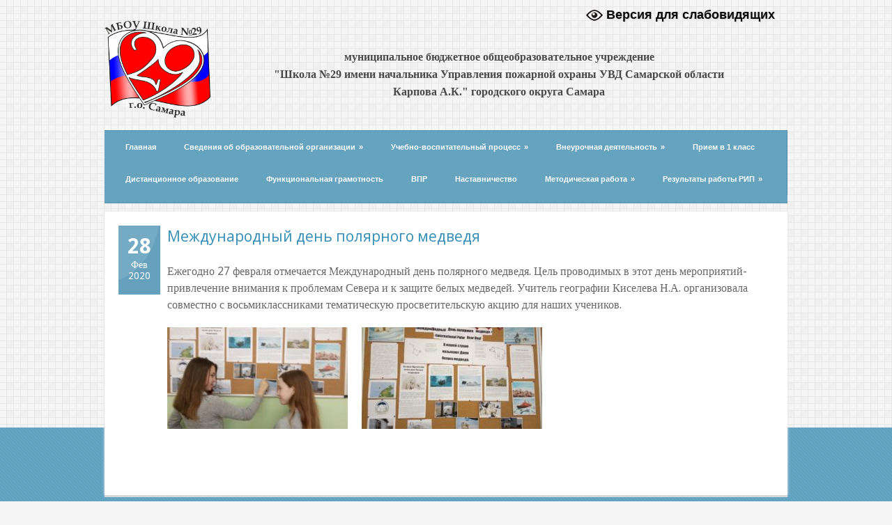

--- FILE ---
content_type: text/html; charset=UTF-8
request_url: http://29-school.ru/mezhdunarodnyj-den-polyarnogo-medvedya/
body_size: 56126
content:
<!DOCTYPE html>
<!--[if lt IE 7 ]><html class="ie ie6" lang="en"> <![endif]-->
<!--[if IE 7 ]><html class="ie ie7" lang="en"> <![endif]-->
<!--[if IE 8 ]><html class="ie ie8" lang="en"> <![endif]-->
<!--[if (gte IE 9)|!(IE)]><!--><html lang="ru-RU"> <!--<![endif]-->
<head>
	
	<!-- Basic Page Needs
  ================================================== -->
	<meta charset="utf-8" />
	<title>МБОУ Школа № 29 г.о. Самара   &raquo; Международный день полярного медведя</title>

	<!--[if lt IE 9]>
		<script src="http://html5shim.googlecode.com/svn/trunk/html5.js"></script>
	<![endif]-->

	<!-- CSS
  ================================================== -->
	<link rel="stylesheet" href="http://29-school.ru/wp-content/themes/grandcollege-v1-09/style.css" type="text/css" />
	
				<link rel="stylesheet" href="http://29-school.ru/wp-content/themes/grandcollege-v1-09/stylesheet/skeleton.css">
		<link rel="stylesheet" href="http://29-school.ru/wp-content/themes/grandcollege-v1-09/stylesheet/layout.css">	
		
	<!--[if lt IE 9]>
		<link rel="stylesheet" href="http://29-school.ru/wp-content/themes/grandcollege-v1-09/stylesheet/ie-style.php?path=http://29-school.ru/wp-content/themes/grandcollege-v1-09" type="text/css" media="screen, projection" /> 
		<style type="text/css">
			div.social-icon{
				background-color: #66a3bf !important;
			}
		</style>
	<![endif]-->
	<!--[if IE 7]>
		<link rel="stylesheet" href="http://29-school.ru/wp-content/themes/grandcollege-v1-09/stylesheet/ie7-style.css" /> 
	<![endif]-->

	
	<!-- Favicon
   ================================================== -->
	<link rel="shortcut icon" href="http://29-school.ru/wp-content/uploads/2015/08/logo291.png" type="image/x-icon" />
	<!-- Start WP_HEAD
   ================================================== -->
		
	<meta name='robots' content='max-image-preview:large' />
<link rel='dns-prefetch' href='//fonts.googleapis.com' />
<link rel="alternate" type="application/rss+xml" title="МБОУ Школа № 29 г.о. Самара &raquo; Лента" href="http://29-school.ru/feed/" />
<link rel="alternate" type="application/rss+xml" title="МБОУ Школа № 29 г.о. Самара &raquo; Лента комментариев" href="http://29-school.ru/comments/feed/" />
<script type="text/javascript">
window._wpemojiSettings = {"baseUrl":"https:\/\/s.w.org\/images\/core\/emoji\/14.0.0\/72x72\/","ext":".png","svgUrl":"https:\/\/s.w.org\/images\/core\/emoji\/14.0.0\/svg\/","svgExt":".svg","source":{"concatemoji":"http:\/\/29-school.ru\/wp-includes\/js\/wp-emoji-release.min.js?ver=6.1.9"}};
/*! This file is auto-generated */
!function(e,a,t){var n,r,o,i=a.createElement("canvas"),p=i.getContext&&i.getContext("2d");function s(e,t){var a=String.fromCharCode,e=(p.clearRect(0,0,i.width,i.height),p.fillText(a.apply(this,e),0,0),i.toDataURL());return p.clearRect(0,0,i.width,i.height),p.fillText(a.apply(this,t),0,0),e===i.toDataURL()}function c(e){var t=a.createElement("script");t.src=e,t.defer=t.type="text/javascript",a.getElementsByTagName("head")[0].appendChild(t)}for(o=Array("flag","emoji"),t.supports={everything:!0,everythingExceptFlag:!0},r=0;r<o.length;r++)t.supports[o[r]]=function(e){if(p&&p.fillText)switch(p.textBaseline="top",p.font="600 32px Arial",e){case"flag":return s([127987,65039,8205,9895,65039],[127987,65039,8203,9895,65039])?!1:!s([55356,56826,55356,56819],[55356,56826,8203,55356,56819])&&!s([55356,57332,56128,56423,56128,56418,56128,56421,56128,56430,56128,56423,56128,56447],[55356,57332,8203,56128,56423,8203,56128,56418,8203,56128,56421,8203,56128,56430,8203,56128,56423,8203,56128,56447]);case"emoji":return!s([129777,127995,8205,129778,127999],[129777,127995,8203,129778,127999])}return!1}(o[r]),t.supports.everything=t.supports.everything&&t.supports[o[r]],"flag"!==o[r]&&(t.supports.everythingExceptFlag=t.supports.everythingExceptFlag&&t.supports[o[r]]);t.supports.everythingExceptFlag=t.supports.everythingExceptFlag&&!t.supports.flag,t.DOMReady=!1,t.readyCallback=function(){t.DOMReady=!0},t.supports.everything||(n=function(){t.readyCallback()},a.addEventListener?(a.addEventListener("DOMContentLoaded",n,!1),e.addEventListener("load",n,!1)):(e.attachEvent("onload",n),a.attachEvent("onreadystatechange",function(){"complete"===a.readyState&&t.readyCallback()})),(e=t.source||{}).concatemoji?c(e.concatemoji):e.wpemoji&&e.twemoji&&(c(e.twemoji),c(e.wpemoji)))}(window,document,window._wpemojiSettings);
</script>
<style type="text/css">
img.wp-smiley,
img.emoji {
	display: inline !important;
	border: none !important;
	box-shadow: none !important;
	height: 1em !important;
	width: 1em !important;
	margin: 0 0.07em !important;
	vertical-align: -0.1em !important;
	background: none !important;
	padding: 0 !important;
}
</style>
	<link rel='stylesheet' id='cf7ic_style-css' href='http://29-school.ru/wp-content/plugins/contact-form-7-image-captcha/css/cf7ic-style.css?ver=3.3.7' type='text/css' media='all' />
<link rel='stylesheet' id='style-custom-css' href='http://29-school.ru/wp-content/themes/grandcollege-v1-09/style-custom.php?ver=6.1.9' type='text/css' media='all' />
<link rel='stylesheet' id='Google-Font-css' href='http://fonts.googleapis.com/css?family=Droid+Sans%3Asubset%3Dlatin%3An%2Ci%2Cb%2Cbi%7CDroid+Serif%3Asubset%3Dlatin%3An%2Ci%2Cb%2Cbi%7COpen+Sans%3Asubset%3Dlatin%3An%2Ci%2Cb%2Cbi%7COpen+Sans+Condensed%3Asubset%3Dlatin%3An%2Ci%2Cb%2Cbi%7C&#038;ver=6.1.9' type='text/css' media='all' />
<link rel='stylesheet' id='wp-block-library-css' href='http://29-school.ru/wp-includes/css/dist/block-library/style.min.css?ver=6.1.9' type='text/css' media='all' />
<link rel='stylesheet' id='awsm-ead-public-css' href='http://29-school.ru/wp-content/plugins/embed-any-document/css/embed-public.min.css?ver=2.7.12' type='text/css' media='all' />
<link rel='stylesheet' id='classic-theme-styles-css' href='http://29-school.ru/wp-includes/css/classic-themes.min.css?ver=1' type='text/css' media='all' />
<style id='global-styles-inline-css' type='text/css'>
body{--wp--preset--color--black: #000000;--wp--preset--color--cyan-bluish-gray: #abb8c3;--wp--preset--color--white: #ffffff;--wp--preset--color--pale-pink: #f78da7;--wp--preset--color--vivid-red: #cf2e2e;--wp--preset--color--luminous-vivid-orange: #ff6900;--wp--preset--color--luminous-vivid-amber: #fcb900;--wp--preset--color--light-green-cyan: #7bdcb5;--wp--preset--color--vivid-green-cyan: #00d084;--wp--preset--color--pale-cyan-blue: #8ed1fc;--wp--preset--color--vivid-cyan-blue: #0693e3;--wp--preset--color--vivid-purple: #9b51e0;--wp--preset--gradient--vivid-cyan-blue-to-vivid-purple: linear-gradient(135deg,rgba(6,147,227,1) 0%,rgb(155,81,224) 100%);--wp--preset--gradient--light-green-cyan-to-vivid-green-cyan: linear-gradient(135deg,rgb(122,220,180) 0%,rgb(0,208,130) 100%);--wp--preset--gradient--luminous-vivid-amber-to-luminous-vivid-orange: linear-gradient(135deg,rgba(252,185,0,1) 0%,rgba(255,105,0,1) 100%);--wp--preset--gradient--luminous-vivid-orange-to-vivid-red: linear-gradient(135deg,rgba(255,105,0,1) 0%,rgb(207,46,46) 100%);--wp--preset--gradient--very-light-gray-to-cyan-bluish-gray: linear-gradient(135deg,rgb(238,238,238) 0%,rgb(169,184,195) 100%);--wp--preset--gradient--cool-to-warm-spectrum: linear-gradient(135deg,rgb(74,234,220) 0%,rgb(151,120,209) 20%,rgb(207,42,186) 40%,rgb(238,44,130) 60%,rgb(251,105,98) 80%,rgb(254,248,76) 100%);--wp--preset--gradient--blush-light-purple: linear-gradient(135deg,rgb(255,206,236) 0%,rgb(152,150,240) 100%);--wp--preset--gradient--blush-bordeaux: linear-gradient(135deg,rgb(254,205,165) 0%,rgb(254,45,45) 50%,rgb(107,0,62) 100%);--wp--preset--gradient--luminous-dusk: linear-gradient(135deg,rgb(255,203,112) 0%,rgb(199,81,192) 50%,rgb(65,88,208) 100%);--wp--preset--gradient--pale-ocean: linear-gradient(135deg,rgb(255,245,203) 0%,rgb(182,227,212) 50%,rgb(51,167,181) 100%);--wp--preset--gradient--electric-grass: linear-gradient(135deg,rgb(202,248,128) 0%,rgb(113,206,126) 100%);--wp--preset--gradient--midnight: linear-gradient(135deg,rgb(2,3,129) 0%,rgb(40,116,252) 100%);--wp--preset--duotone--dark-grayscale: url('#wp-duotone-dark-grayscale');--wp--preset--duotone--grayscale: url('#wp-duotone-grayscale');--wp--preset--duotone--purple-yellow: url('#wp-duotone-purple-yellow');--wp--preset--duotone--blue-red: url('#wp-duotone-blue-red');--wp--preset--duotone--midnight: url('#wp-duotone-midnight');--wp--preset--duotone--magenta-yellow: url('#wp-duotone-magenta-yellow');--wp--preset--duotone--purple-green: url('#wp-duotone-purple-green');--wp--preset--duotone--blue-orange: url('#wp-duotone-blue-orange');--wp--preset--font-size--small: 13px;--wp--preset--font-size--medium: 20px;--wp--preset--font-size--large: 36px;--wp--preset--font-size--x-large: 42px;}.has-black-color{color: var(--wp--preset--color--black) !important;}.has-cyan-bluish-gray-color{color: var(--wp--preset--color--cyan-bluish-gray) !important;}.has-white-color{color: var(--wp--preset--color--white) !important;}.has-pale-pink-color{color: var(--wp--preset--color--pale-pink) !important;}.has-vivid-red-color{color: var(--wp--preset--color--vivid-red) !important;}.has-luminous-vivid-orange-color{color: var(--wp--preset--color--luminous-vivid-orange) !important;}.has-luminous-vivid-amber-color{color: var(--wp--preset--color--luminous-vivid-amber) !important;}.has-light-green-cyan-color{color: var(--wp--preset--color--light-green-cyan) !important;}.has-vivid-green-cyan-color{color: var(--wp--preset--color--vivid-green-cyan) !important;}.has-pale-cyan-blue-color{color: var(--wp--preset--color--pale-cyan-blue) !important;}.has-vivid-cyan-blue-color{color: var(--wp--preset--color--vivid-cyan-blue) !important;}.has-vivid-purple-color{color: var(--wp--preset--color--vivid-purple) !important;}.has-black-background-color{background-color: var(--wp--preset--color--black) !important;}.has-cyan-bluish-gray-background-color{background-color: var(--wp--preset--color--cyan-bluish-gray) !important;}.has-white-background-color{background-color: var(--wp--preset--color--white) !important;}.has-pale-pink-background-color{background-color: var(--wp--preset--color--pale-pink) !important;}.has-vivid-red-background-color{background-color: var(--wp--preset--color--vivid-red) !important;}.has-luminous-vivid-orange-background-color{background-color: var(--wp--preset--color--luminous-vivid-orange) !important;}.has-luminous-vivid-amber-background-color{background-color: var(--wp--preset--color--luminous-vivid-amber) !important;}.has-light-green-cyan-background-color{background-color: var(--wp--preset--color--light-green-cyan) !important;}.has-vivid-green-cyan-background-color{background-color: var(--wp--preset--color--vivid-green-cyan) !important;}.has-pale-cyan-blue-background-color{background-color: var(--wp--preset--color--pale-cyan-blue) !important;}.has-vivid-cyan-blue-background-color{background-color: var(--wp--preset--color--vivid-cyan-blue) !important;}.has-vivid-purple-background-color{background-color: var(--wp--preset--color--vivid-purple) !important;}.has-black-border-color{border-color: var(--wp--preset--color--black) !important;}.has-cyan-bluish-gray-border-color{border-color: var(--wp--preset--color--cyan-bluish-gray) !important;}.has-white-border-color{border-color: var(--wp--preset--color--white) !important;}.has-pale-pink-border-color{border-color: var(--wp--preset--color--pale-pink) !important;}.has-vivid-red-border-color{border-color: var(--wp--preset--color--vivid-red) !important;}.has-luminous-vivid-orange-border-color{border-color: var(--wp--preset--color--luminous-vivid-orange) !important;}.has-luminous-vivid-amber-border-color{border-color: var(--wp--preset--color--luminous-vivid-amber) !important;}.has-light-green-cyan-border-color{border-color: var(--wp--preset--color--light-green-cyan) !important;}.has-vivid-green-cyan-border-color{border-color: var(--wp--preset--color--vivid-green-cyan) !important;}.has-pale-cyan-blue-border-color{border-color: var(--wp--preset--color--pale-cyan-blue) !important;}.has-vivid-cyan-blue-border-color{border-color: var(--wp--preset--color--vivid-cyan-blue) !important;}.has-vivid-purple-border-color{border-color: var(--wp--preset--color--vivid-purple) !important;}.has-vivid-cyan-blue-to-vivid-purple-gradient-background{background: var(--wp--preset--gradient--vivid-cyan-blue-to-vivid-purple) !important;}.has-light-green-cyan-to-vivid-green-cyan-gradient-background{background: var(--wp--preset--gradient--light-green-cyan-to-vivid-green-cyan) !important;}.has-luminous-vivid-amber-to-luminous-vivid-orange-gradient-background{background: var(--wp--preset--gradient--luminous-vivid-amber-to-luminous-vivid-orange) !important;}.has-luminous-vivid-orange-to-vivid-red-gradient-background{background: var(--wp--preset--gradient--luminous-vivid-orange-to-vivid-red) !important;}.has-very-light-gray-to-cyan-bluish-gray-gradient-background{background: var(--wp--preset--gradient--very-light-gray-to-cyan-bluish-gray) !important;}.has-cool-to-warm-spectrum-gradient-background{background: var(--wp--preset--gradient--cool-to-warm-spectrum) !important;}.has-blush-light-purple-gradient-background{background: var(--wp--preset--gradient--blush-light-purple) !important;}.has-blush-bordeaux-gradient-background{background: var(--wp--preset--gradient--blush-bordeaux) !important;}.has-luminous-dusk-gradient-background{background: var(--wp--preset--gradient--luminous-dusk) !important;}.has-pale-ocean-gradient-background{background: var(--wp--preset--gradient--pale-ocean) !important;}.has-electric-grass-gradient-background{background: var(--wp--preset--gradient--electric-grass) !important;}.has-midnight-gradient-background{background: var(--wp--preset--gradient--midnight) !important;}.has-small-font-size{font-size: var(--wp--preset--font-size--small) !important;}.has-medium-font-size{font-size: var(--wp--preset--font-size--medium) !important;}.has-large-font-size{font-size: var(--wp--preset--font-size--large) !important;}.has-x-large-font-size{font-size: var(--wp--preset--font-size--x-large) !important;}
.wp-block-navigation a:where(:not(.wp-element-button)){color: inherit;}
:where(.wp-block-columns.is-layout-flex){gap: 2em;}
.wp-block-pullquote{font-size: 1.5em;line-height: 1.6;}
</style>
<link rel='stylesheet' id='contact-form-7-css' href='http://29-school.ru/wp-content/plugins/contact-form-7/includes/css/styles.css?ver=5.7.7' type='text/css' media='all' />
<link rel='stylesheet' id='vi-style-css' href='http://29-school.ru/wp-content/plugins/for-the-visually-impaired/css/styles.css?ver=6.1.9' type='text/css' media='all' />
<style id='vi-style-inline-css' type='text/css'>

		.vi-on-img-button{
  background: url(http://29-school.ru/wp-content/plugins/for-the-visually-impaired/img/icon_24.png) 100% 100% no-repeat;
  background-size: contain;
    display: inline-block;
    vertical-align: middle;
    height: 24px;
    width: 24px;
    text-decoration: none;
    outline: 0;
		}
#bt_widget-vi-on a {
	text-align: center;
	cursor: pointer;
	background: ;
	box-shadow: 0 -3px 0 rgba(0, 0, 0, 0.1) inset;
	border: 0 none;
	border-radius: 6px;
	overflow: hidden;
    font-size: 15px;
    padding: 13px 18px 16px;
	text-decoration: none;
	display: inline-block;
	font-family: arial;
    font-weight: 700;
	line-height: 100%;
	text-shadow: 1px 1px 0 rgba(0, 0, 0, 0.12);
	margin-top: -3px;
    color: #0a0a0a;
    border-radius: 10px;
    vertical-align:middle;

}


#bt_widget-vi-on a:hover {
	-o-box-shadow: 0 -1px 0 rgba(0, 0, 0, 0.14) inset;
	-moz-box-shadow: 0 -1px 0 rgba(0, 0, 0, 0.14) inset;
	-webkit-box-shadow: 0 -1px 0 rgba(0, 0, 0, 0.14) inset;
	box-shadow: 0 -1px 0 rgba(0, 0, 0, 0.14) inset;
	text-decoration: underline;	
}

#bt_widget-vi-on .vi_widget_img {
    vertical-align:middle;
}
#bt_widget-vi-on  {
	    position: relative;
    top: 0;
    left: 0;
    color: #000000;
    font-size: 18px;
    letter-spacing: 0;
    text-align: center;
}
.vi-close{
	vertical-align: middle;
	text-align: center;
	display: flex;
	justify-content: center;
	align-items: center;
	font-size: 16px;
	text-decoration: none;
	font-weight: bold;
	vertical-align: middle;
	word-break: break-all;
    word-wrap: break-word;

}
.bt_widget-vi{
	vertical-align: middle;
	text-align: center;
	
}
		
		
</style>
<link rel='stylesheet' id='superfish-css' href='http://29-school.ru/wp-content/themes/grandcollege-v1-09/stylesheet/superfish.css?ver=6.1.9' type='text/css' media='all' />
<link rel='stylesheet' id='prettyPhoto-css' href='http://29-school.ru/wp-content/themes/grandcollege-v1-09/stylesheet/prettyPhoto.css?ver=6.1.9' type='text/css' media='all' />
<script type='text/javascript' src='http://29-school.ru/wp-content/plugins/enable-jquery-migrate-helper/js/jquery/jquery-1.12.4-wp.js?ver=1.12.4-wp' id='jquery-core-js'></script>
<script type='text/javascript' src='http://29-school.ru/wp-content/plugins/enable-jquery-migrate-helper/js/jquery-migrate/jquery-migrate-1.4.1-wp.js?ver=1.4.1-wp' id='jquery-migrate-js'></script>
<script type='text/javascript' id='preloader-js-extra'>
/* <![CDATA[ */
var URL = {"goodlayers":"http:\/\/29-school.ru\/wp-content\/themes\/grandcollege-v1-09"};
/* ]]> */
</script>
<script type='text/javascript' src='http://29-school.ru/wp-content/themes/grandcollege-v1-09/javascript/jquery.preloader.js?ver=1.0' id='preloader-js'></script>
<link rel="https://api.w.org/" href="http://29-school.ru/wp-json/" /><link rel="alternate" type="application/json" href="http://29-school.ru/wp-json/wp/v2/posts/14049" /><link rel="EditURI" type="application/rsd+xml" title="RSD" href="http://29-school.ru/xmlrpc.php?rsd" />
<link rel="wlwmanifest" type="application/wlwmanifest+xml" href="http://29-school.ru/wp-includes/wlwmanifest.xml" />
<meta name="generator" content="WordPress 6.1.9" />
<link rel="canonical" href="http://29-school.ru/mezhdunarodnyj-den-polyarnogo-medvedya/" />
<link rel='shortlink' href='http://29-school.ru/?p=14049' />
<link rel="alternate" type="application/json+oembed" href="http://29-school.ru/wp-json/oembed/1.0/embed?url=http%3A%2F%2F29-school.ru%2Fmezhdunarodnyj-den-polyarnogo-medvedya%2F" />
<link rel="alternate" type="text/xml+oembed" href="http://29-school.ru/wp-json/oembed/1.0/embed?url=http%3A%2F%2F29-school.ru%2Fmezhdunarodnyj-den-polyarnogo-medvedya%2F&#038;format=xml" />
		<style type="text/css" id="wp-custom-css">
			h1, h3 {
    line-height: 1.2em;
		padding-bottom: 10px;
		padding-top: 10px
}

h3 {
	font-weight: bold;
}

p, a {
    line-height: 1.5em;
}

a {
    color: #0094cf;
}

ol, ul {
	padding-top:20px;
	padding-bottom:20px;
}

table{
	margin-bottom:20px
}

.wid_vi {
	width:280px;
	
}

.home_kostil {
	padding-left:10px;
}
/*правим текстовое лого*/
.bolf {
	padding-top:69px;
	font-size: 16px;
	text-align: center;
	font-family: Georgia, Times, "Times New Roman", serif;
	line-height: 160%;
}

.logo-wrapper {
    margin-top: 30px;
    margin-left: 0px;
    margin-bottom: 0px;
}
/*выключаем колонку "Версия для слабовидящих*/
div.right-sidebar-wrapper .custom-sidebar.gdl-divider .custom-sidebar-title, div.left-sidebar-wrapper .custom-sidebar.gdl-divider .custom-sidebar-title {
 display:none;
}

.vi { 
	float: right;
	margin-top: 0px;
}


#bt_widget-vi-on a {
	    box-shadow: none;
	    font-size: 18px;
}

#bt_widget-vi-on a:hover {
	    box-shadow: none;
}

.imcenter {
  display: block;
  margin-left: auto;
  margin-right: auto;
}

/*Пряем колонку "Наш музей"*/
.cat-item-84 {
	display:none;
}

/*Заголовок новостей*/
.blog-header-title.gdl-title {
	font-size:20px;
	font-weight:bold;
}

.p9may{
	font-size:15px;
}

/*Расширяем область меню*/

#widgetPosId {
	margin-left:-20px;
}

body > div.body-wrapper > div.container > div.content-wrapper.sidebar-included.right-sidebar > div > div.five.columns.mt0.gdl-right-sidebar > div > div:nth-child(1) > div > a:nth-child(4) > img {
	margin-left:-10px;
}


/*Правим главное ТОП меню */

/* убираем бекграунд картинку из меню: background: url(http://29-school.ru/wp-content/themes/grandcollege-v1-09/images/navigation-shadow.png) repeat-x; */
div.navigation-wrapper, .sf-menu li {
background: none}

/*Правим главное ТОП меню 
 border-left: 1px solid #4c87a1 !important;

border-right: 1px solid #7eadc3 !important; 
 */
.navigation-wrapper .sf-menu li a {
border-left: none !important;

border-right: none !important;
}

/*Правим перекошанный вывод новостей в разделе Музей */

div.blog-item-holder .blog-item0 .blog-thumbnail-inside {
    margin-bottom: 30px;
}

/*Подгоняем размер страницы под гугл окно */

body.page-id-22449 div.navigation-wrapper {
    width: 1120px;
    margin-left: -20px;
}

body.page-id-22449 > div.body-wrapper > div.container > div.content-wrapper {
    width: 1100px;
    padding: 20px 10px 0px 10px;
}

body.page-id-22447 div.navigation-wrapper {
    width: 1120px;
    margin-left: -20px;
}

body.page-id-22447 > div.body-wrapper > div.container > div.content-wrapper {
    width: 1100px;
    padding: 20px 10px 0px 10px;
}
	
body.page-id-22445 div.navigation-wrapper {
    width: 1120px;
    margin-left: -20px;
}

body.page-id-22445 > div.body-wrapper > div.container > div.content-wrapper {
    width: 1100px;
    padding: 20px 10px 0px 10px;
}

body.page-id-22442 div.navigation-wrapper {
    width: 1120px;
    margin-left: -20px;
}

body.page-id-22442 > div.body-wrapper > div.container > div.content-wrapper {
    width: 1100px;
    padding: 20px 10px 0px 10px;
}



	

		</style>
			
	<!-- FB Thumbnail
   ================================================== -->
	<link rel="image_src" href="" />	
</head>
<body class="post-template-default single single-post postid-14049 single-format-standard">
	<div class="body-wrapper">

	
	
	<div class="container">
		<div class="header-wrapper">
			<div class="inner-header-wrapper">
				<!-- Get Logo -->
				<div class="logo-wrapper">
					<a href="http://29-school.ru/"><img width="152" img height="139" src="/wp-content/uploads/2020/05/29-school.png" alt="logo"/></a>				</div>
				
<!-- Get Search
 				<div class="search-wrapper"><form method="get" id="searchform" action="http://29-school.ru/">
	<div id="search-text">
				<input type="text" value="Введите ключевое слово..." name="s" id="s" autocomplete="off" data-default="Введите ключевое слово..." />
	</div>
	<input type="submit" id="searchsubmit" value="Поиск"/>
	<br class="clear">
</form>
</div>
			  -->
 <div class="vi" ><div id="wp_vi_plugin-2" class="widget widget_wp_vi_plugin"><div id="bt_widget-vi-on" class="bt_widget-vi"><a itemprop="Copy" href="#" class="bt_widget-vi-on"><span class="vi-on-img-button"></span> Версия для слабовидящих</a></div></div></div>
								
				<div class="txt_logo">
				<h1 class="bolf">муниципальное бюджетное общеобразовательное учреждение <br>"Школа №29 имени начальника Управления пожарной охраны УВД Самарской области  <br>Карпова А.К." городского округа Самара</h1>
				</div>
			
				<br class="clear">
			</div> <!-- Inner header wrapper -->
			<!-- Navigation -->
			<div class="sixteen columns mb0">
								<div class="navigation-wrapper">
					<!-- Get Navigation -->
					<div id="main-superfish-wrapper" class="menu-wrapper"><ul id="menu-main" class="sf-menu"><li id="menu-item-2222" class="menu-item menu-item-type-post_type menu-item-object-page menu-item-home menu-item-2222"><a href="http://29-school.ru/">Главная</a></li>
<li id="menu-item-2009" class="menu-item menu-item-type-custom menu-item-object-custom menu-item-has-children menu-item-2009"><a href="#">Сведения об образовательной организации</a>
<ul class="sub-menu">
	<li id="menu-item-2007" class="menu-item menu-item-type-post_type menu-item-object-page menu-item-2007"><a href="http://29-school.ru/sveden/common/">Основные сведения</a></li>
	<li id="menu-item-2063" class="menu-item menu-item-type-post_type menu-item-object-page menu-item-2063"><a href="http://29-school.ru/sveden/struct/">Структура и органы управления образовательной организацией</a></li>
	<li id="menu-item-2062" class="menu-item menu-item-type-post_type menu-item-object-page menu-item-2062"><a href="http://29-school.ru/sveden/document/">Документы</a></li>
	<li id="menu-item-3558" class="menu-item menu-item-type-custom menu-item-object-custom menu-item-3558"><a href="http://29-school.ru/sveden/education">Образование</a></li>
	<li id="menu-item-2060" class="menu-item menu-item-type-post_type menu-item-object-page menu-item-2060"><a href="http://29-school.ru/sveden/edustandarts/">Образовательные стандарты</a></li>
	<li id="menu-item-23912" class="menu-item menu-item-type-post_type menu-item-object-page menu-item-23912"><a href="http://29-school.ru/sveden/employees/">Руководство</a></li>
	<li id="menu-item-23913" class="menu-item menu-item-type-post_type menu-item-object-page menu-item-23913"><a href="http://29-school.ru/sveden/pedagogicheskij-sostav/">Педагогический состав</a></li>
	<li id="menu-item-2058" class="menu-item menu-item-type-post_type menu-item-object-page menu-item-has-children menu-item-2058"><a href="http://29-school.ru/sveden/objects/">Материально-техническое обеспечение и оснащенность образовательного процесса</a>
	<ul class="sub-menu">
		<li id="menu-item-18961" class="menu-item menu-item-type-post_type menu-item-object-page menu-item-18961"><a href="http://29-school.ru/sveden/dostupnaya-sreda/">Доступная среда</a></li>
	</ul>
</li>
	<li id="menu-item-2057" class="menu-item menu-item-type-post_type menu-item-object-page menu-item-2057"><a href="http://29-school.ru/sveden/grants/">Стипендии и иные виды материальной поддержки</a></li>
	<li id="menu-item-2056" class="menu-item menu-item-type-post_type menu-item-object-page menu-item-2056"><a href="http://29-school.ru/sveden/paid_edu/">Платные образовательные услуги</a></li>
	<li id="menu-item-2055" class="menu-item menu-item-type-post_type menu-item-object-page menu-item-2055"><a href="http://29-school.ru/sveden/budget/">Финансово-хозяйственная деятельность</a></li>
	<li id="menu-item-2054" class="menu-item menu-item-type-post_type menu-item-object-page menu-item-2054"><a href="http://29-school.ru/sveden/vacant/">Вакантные места для приёма (перевода)</a></li>
	<li id="menu-item-18960" class="menu-item menu-item-type-post_type menu-item-object-page menu-item-18960"><a href="http://29-school.ru/sveden/mezhdunarodnoe-sotrudnichestvo/">Международное сотрудничество</a></li>
	<li id="menu-item-23905" class="menu-item menu-item-type-custom menu-item-object-custom menu-item-has-children menu-item-23905"><a href="/pitanie/">Организация питания в образовательной организации</a>
	<ul class="sub-menu">
		<li id="menu-item-23907" class="menu-item menu-item-type-post_type menu-item-object-page menu-item-23907"><a href="http://29-school.ru/food/">Ежедневное меню</a></li>
		<li id="menu-item-24232" class="menu-item menu-item-type-post_type menu-item-object-page menu-item-24232"><a href="http://29-school.ru/vitaminizatsiya/">Витаминизация</a></li>
		<li id="menu-item-23908" class="menu-item menu-item-type-post_type menu-item-object-page menu-item-23908"><a href="http://29-school.ru/individualnoe-menyu/">Индивидуальное меню</a></li>
	</ul>
</li>
</ul>
</li>
<li id="menu-item-3576" class="menu-item menu-item-type-custom menu-item-object-custom menu-item-has-children menu-item-3576"><a href="#">Учебно-воспитательный процесс</a>
<ul class="sub-menu">
	<li id="menu-item-23385" class="menu-item menu-item-type-post_type menu-item-object-page menu-item-23385"><a href="http://29-school.ru/itogovaya-attestatsiya/">Итоговая аттестация (ЕГЭ-ОГЭ)</a></li>
	<li id="menu-item-22273" class="menu-item menu-item-type-post_type menu-item-object-page menu-item-22273"><a href="http://29-school.ru/itogovoe-sochinenie/">Итоговое сочинение — 2022-2023 учебный год</a></li>
	<li id="menu-item-19766" class="menu-item menu-item-type-post_type menu-item-object-page menu-item-19766"><a href="http://29-school.ru/funktsionalnaya-gramotnost/">Функциональная грамотность</a></li>
	<li id="menu-item-21231" class="menu-item menu-item-type-post_type menu-item-object-page menu-item-21231"><a href="http://29-school.ru/proekt-vklad-v-budushhee/">Проект «Вклад в будущее»</a></li>
	<li id="menu-item-22561" class="menu-item menu-item-type-post_type menu-item-object-page menu-item-22561"><a href="http://29-school.ru/graduates/">Информация выпускникам</a></li>
	<li id="menu-item-22568" class="menu-item menu-item-type-post_type menu-item-object-page menu-item-22568"><a href="http://29-school.ru/prof/">Профориентационная работа</a></li>
	<li id="menu-item-19496" class="menu-item menu-item-type-post_type menu-item-object-page menu-item-19496"><a href="http://29-school.ru/vospitatelnaya-rabota/">Воспитательная работа</a></li>
	<li id="menu-item-3343" class="menu-item menu-item-type-post_type menu-item-object-page menu-item-3343"><a href="http://29-school.ru/psihologiya-logopediya/">Психология, логопедия</a></li>
	<li id="menu-item-3342" class="menu-item menu-item-type-post_type menu-item-object-page menu-item-3342"><a href="http://29-school.ru/programma-razvitiya/">Программа развития</a></li>
</ul>
</li>
<li id="menu-item-2304" class="menu-item menu-item-type-custom menu-item-object-custom menu-item-has-children menu-item-2304"><a href="#">Внеурочная деятельность</a>
<ul class="sub-menu">
	<li id="menu-item-23676" class="menu-item menu-item-type-post_type menu-item-object-page menu-item-23676"><a href="http://29-school.ru/shkolnyj-lager/">Школьный лагерь</a></li>
	<li id="menu-item-21838" class="menu-item menu-item-type-post_type menu-item-object-page menu-item-21838"><a href="http://29-school.ru/shkolnyj-teatr/">Школьный театр</a></li>
	<li id="menu-item-5757" class="menu-item menu-item-type-post_type menu-item-object-page menu-item-5757"><a href="http://29-school.ru/protivodejstvie-korruptsii/">Противодействие коррупции</a></li>
	<li id="menu-item-6420" class="menu-item menu-item-type-post_type menu-item-object-page menu-item-6420"><a href="http://29-school.ru/dorojnaya-bezopasnost/">Дорожная безопасность</a></li>
	<li id="menu-item-2281" class="menu-item menu-item-type-post_type menu-item-object-page menu-item-has-children menu-item-2281"><a href="http://29-school.ru/biblioteka/">Библиотека</a>
	<ul class="sub-menu">
		<li id="menu-item-18942" class="menu-item menu-item-type-custom menu-item-object-custom menu-item-18942"><a href="/wp-content/uploads/2020/12/Priglashaem-v-IBTS.pptx">Приглашаем в ИБЦ</a></li>
		<li id="menu-item-22715" class="menu-item menu-item-type-custom menu-item-object-custom menu-item-22715"><a href="/wp-content/uploads/2023/05/Itogi-ibts-za-2022-2023.pptx">Итоги работы ИБЦ в 2022-2023 учебном году</a></li>
		<li id="menu-item-20264" class="menu-item menu-item-type-custom menu-item-object-custom menu-item-20264"><a href="/wp-content/uploads/2021/05/Itogi-raboty.pptx">Итоги работы ИБЦ в 2020-2021 учебном году</a></li>
		<li id="menu-item-18483" class="menu-item menu-item-type-custom menu-item-object-custom menu-item-18483"><a href="/wp-content/uploads/2020/11/Itogi-raboty-IBTS-v-2019-2020-uchebnom-godu-1.pptx">Итоги работы ИБЦ в 2019-2020 учебном году</a></li>
		<li id="menu-item-18509" class="menu-item menu-item-type-custom menu-item-object-custom menu-item-18509"><a href="/wp-content/uploads/2020/11/Pravila-polzovaniya-uchebnikami.pptx">Правила пользования учебниками</a></li>
		<li id="menu-item-5576" class="menu-item menu-item-type-custom menu-item-object-custom menu-item-5576"><a href="https://www.biblioschool.ru">Библиошкола</a></li>
		<li id="menu-item-5577" class="menu-item menu-item-type-custom menu-item-object-custom menu-item-5577"><a href="http://art.biblioclub.ru">Арт-портал</a></li>
	</ul>
</li>
	<li id="menu-item-6762" class="menu-item menu-item-type-post_type menu-item-object-page menu-item-6762"><a href="http://29-school.ru/god-ekologii/">Год экологии</a></li>
	<li id="menu-item-4514" class="menu-item menu-item-type-post_type menu-item-object-page menu-item-4514"><a href="http://29-school.ru/o-tebe-moya-samara/">О Тебе, моя Самара</a></li>
	<li id="menu-item-3901" class="menu-item menu-item-type-post_type menu-item-object-page menu-item-3901"><a href="http://29-school.ru/zdorovesberezhenie/">Здоровьесбережение учащихся в семье</a></li>
	<li id="menu-item-2305" class="menu-item menu-item-type-custom menu-item-object-custom menu-item-has-children menu-item-2305"><a href="#">Наши достижения</a>
	<ul class="sub-menu">
		<li id="menu-item-8346" class="menu-item menu-item-type-post_type menu-item-object-page menu-item-8346"><a href="http://29-school.ru/2017-2018-uchebnyj-god/">2017-2018 учебный год</a></li>
		<li id="menu-item-5583" class="menu-item menu-item-type-post_type menu-item-object-page menu-item-5583"><a href="http://29-school.ru/2016-2017-uchebnyj-god/">2016-2017 учебный год</a></li>
		<li id="menu-item-2662" class="menu-item menu-item-type-post_type menu-item-object-page menu-item-2662"><a href="http://29-school.ru/2015-2016-uchebnyj-god/">2015-2016 учебный год</a></li>
		<li id="menu-item-2389" class="menu-item menu-item-type-post_type menu-item-object-page menu-item-2389"><a href="http://29-school.ru/2013-2014-uchebnyj-god/">2013-2014 учебный год</a></li>
		<li id="menu-item-2421" class="menu-item menu-item-type-post_type menu-item-object-page menu-item-2421"><a href="http://29-school.ru/2012-2013-uchebnyj-god/">2012-2013 учебный год</a></li>
		<li id="menu-item-2480" class="menu-item menu-item-type-post_type menu-item-object-page menu-item-2480"><a href="http://29-school.ru/2011-2012-uchebnyj-god/">2011-2012 учебный год</a></li>
		<li id="menu-item-2491" class="menu-item menu-item-type-post_type menu-item-object-page menu-item-2491"><a href="http://29-school.ru/dostizheniya-v-legkoj-atletike/">Достижения в легкой атлетике</a></li>
		<li id="menu-item-2286" class="menu-item menu-item-type-post_type menu-item-object-page menu-item-2286"><a href="http://29-school.ru/ob-uchitelyah-s-lyubovyu/">Об учителях с любовью</a></li>
	</ul>
</li>
	<li id="menu-item-2284" class="menu-item menu-item-type-post_type menu-item-object-page menu-item-2284"><a href="http://29-school.ru/muzej/">Музей нашей школы</a></li>
	<li id="menu-item-2285" class="menu-item menu-item-type-post_type menu-item-object-page menu-item-2285"><a href="http://29-school.ru/shkolnaya-gazeta/">Школьная газета</a></li>
	<li id="menu-item-2278" class="menu-item menu-item-type-post_type menu-item-object-page menu-item-2278"><a href="http://29-school.ru/fotoalbomy/">Фотоальбомы</a></li>
	<li id="menu-item-2277" class="menu-item menu-item-type-post_type menu-item-object-page menu-item-2277"><a href="http://29-school.ru/katalog-sajtov/">Каталог сайтов</a></li>
	<li id="menu-item-2275" class="menu-item menu-item-type-post_type menu-item-object-page menu-item-2275"><a href="http://29-school.ru/smi-o-nashej-shkole/">СМИ о нашей школе</a></li>
</ul>
</li>
<li id="menu-item-2084" class="menu-item menu-item-type-post_type menu-item-object-page menu-item-2084"><a href="http://29-school.ru/priem-v-shkolu/">Прием в 1 класс</a></li>
<li id="menu-item-20949" class="menu-item menu-item-type-post_type menu-item-object-page menu-item-20949"><a href="http://29-school.ru/sveden/distansionnoe-obrazovanie/">Дистанционное образование</a></li>
<li id="menu-item-20879" class="menu-item menu-item-type-post_type menu-item-object-page menu-item-20879"><a href="http://29-school.ru/funktsionalnaya-gramotnost/">Функциональная грамотность</a></li>
<li id="menu-item-20880" class="menu-item menu-item-type-post_type menu-item-object-page menu-item-20880"><a href="http://29-school.ru/vpr-page/">ВПР</a></li>
<li id="menu-item-21724" class="menu-item menu-item-type-custom menu-item-object-custom menu-item-21724"><a href="/education/#nastav">Наставничество</a></li>
<li id="menu-item-23424" class="menu-item menu-item-type-custom menu-item-object-custom menu-item-has-children menu-item-23424"><a href="#">Методическая работа</a>
<ul class="sub-menu">
	<li id="menu-item-4005" class="menu-item menu-item-type-post_type menu-item-object-page menu-item-4005"><a href="http://29-school.ru/metodicheskaya-kopilka/">Методическая копилка</a></li>
	<li id="menu-item-24191" class="menu-item menu-item-type-post_type menu-item-object-page menu-item-24191"><a href="http://29-school.ru/regionalnaya-innovatsionnaya-ploshhadka-samarskij-region-luch-pobedy/">Региональная инновационная площадка «Самарский регион – луч Победы!»</a></li>
	<li id="menu-item-24177" class="menu-item menu-item-type-post_type menu-item-object-page menu-item-24177"><a href="http://29-school.ru/proektnaya-ploshhadka-2024-2025/">Проектная площадка — 2024-2025</a></li>
	<li id="menu-item-23161" class="menu-item menu-item-type-post_type menu-item-object-page menu-item-23161"><a href="http://29-school.ru/proektnaya-ploshhadka-2023/">Проектная площадка — 2023</a></li>
	<li id="menu-item-21568" class="menu-item menu-item-type-post_type menu-item-object-page menu-item-21568"><a href="http://29-school.ru/proektnaya-ploshhadka-2022-kejs-festival/">Проектная площадка — 2022 (Кейс-фестиваль)</a></li>
	<li id="menu-item-21179" class="menu-item menu-item-type-post_type menu-item-object-page menu-item-21179"><a href="http://29-school.ru/proektnaya-ploshhadka-2021-formirovanie-funktsionalnoj-gramotnosti/">Проектная площадка — 2021 (Формирование функциональной грамотности)</a></li>
	<li id="menu-item-21180" class="menu-item menu-item-type-post_type menu-item-object-page menu-item-21180"><a href="http://29-school.ru/proektnaya-ploshhadka-2021/">Проектная площадка — 2021 (PRO-чтение)</a></li>
	<li id="menu-item-17686" class="menu-item menu-item-type-post_type menu-item-object-page menu-item-17686"><a href="http://29-school.ru/proektnaya-ploshhadka-2020/">Проектная площадка — 2020</a></li>
	<li id="menu-item-12397" class="menu-item menu-item-type-post_type menu-item-object-page menu-item-12397"><a href="http://29-school.ru/proektnaya-ploshhadka/">Проектная площадка — 2019</a></li>
</ul>
</li>
<li id="menu-item-24575" class="menu-item menu-item-type-post_type menu-item-object-page menu-item-has-children menu-item-24575"><a href="http://29-school.ru/rezultaty-raboty-rip/">Результаты работы РИП</a>
<ul class="sub-menu">
	<li id="menu-item-24694" class="menu-item menu-item-type-post_type menu-item-object-page menu-item-24694"><a href="http://29-school.ru/regionalnaya-konferenciya/">Региональная конференция &#171;Самара &#8212; Луч Победы&#187;</a></li>
	<li id="menu-item-24693" class="menu-item menu-item-type-post_type menu-item-object-page menu-item-24693"><a href="http://29-school.ru/shkola-molodogo-pedagoga-perezagruzka/">Школа молодого педагога ПЕРЕЗАГРУЗКА</a></li>
	<li id="menu-item-24701" class="menu-item menu-item-type-post_type menu-item-object-page menu-item-24701"><a href="http://29-school.ru/mezhdunarodnaya-nauchnaya-konferentsiya-80-let-pobedy/">Международная научная конференция 80 лет Победы</a></li>
	<li id="menu-item-24722" class="menu-item menu-item-type-post_type menu-item-object-page menu-item-24722"><a href="http://29-school.ru/rasprostranenie-opyta/">Распространение опыта</a></li>
</ul>
</li>
</ul></div>
					<div class="social-wrapper">
						<div class="social-icon-wrapper">
													</div>
					</div>
					
					<br class="clear">
				</div>
			</div>
			<br class="clear">
		</div> <!-- header-wrapper -->
				<div class="content-wrapper ">  
		<div class="clear"></div>
		<div class='gdl-page-float-left'>		
		<div class='gdl-page-item'>
		<div class='blog-item-holder'>
		<div class="sixteen columns blog-item2 gdl-divider"><div class="blog-date-wrapper"><div class="blog-date-value">28</div><div class="blog-month-value">Фев</div><div class="blog-year-value">2020</div></div><div class="blog-item-inside"><h2 class="blog-thumbnail-title post-title-color gdl-title"><a href="http://29-school.ru/mezhdunarodnyj-den-polyarnogo-medvedya/">Международный день полярного медведя</a></h2><div class="blog-thumbnail-info post-info-color gdl-divider"><div class="clear"></div></div><div class="blog-thumbnail-context"><p>Ежегодно 27 февраля отмечается Международный день полярного медведя. Цель проводимых в этот день мероприятий- привлечение внимания к проблемам Севера и к защите белых медведей. Учитель географии Киселева Н.А. организовала совместно с восьмиклассниками тематическую просветительскую акцию для наших учеников.</p>
<div class="gallery-thumbnail-image alignleft" style="margin-right: 20px; margin-bottom: 20px;"><a data-rel="prettyPhoto[bkpGallery]" href="http://29-school.ru/wp-content/uploads/2020/02/5-6.jpg"  title=""><img decoding="async" class="gdl-gallery-image" src="http://29-school.ru/wp-content/uploads/2020/02/5-6-259x146.jpg" alt="" /></a></div>
<div class="gallery-thumbnail-image alignleft" style="margin-right: 20px; margin-bottom: 20px;"><a data-rel="prettyPhoto[bkpGallery]" href="http://29-school.ru/wp-content/uploads/2020/02/6-4.jpg"  title=""><img decoding="async" class="gdl-gallery-image" src="http://29-school.ru/wp-content/uploads/2020/02/6-4-259x146.jpg" alt="" /></a></div>
<div class="clear"></div>
</div><div class="clear"></div><div class="comment-wrapper"></div></div></div>		</div> <!-- blog-item-holder -->
		</div> <!-- gdl-page-item -->
		
		</div>		
		<div class="clear"></div>
		
	</div> <!-- content-wrapper -->

			<div class="clear"></div>
			<div class="content-bottom-gimmick"></div>
		</div> <!-- container -->
		<div class="footer-wrapper">
			<div class="footer-blank-space"></div>
					

			<div class="container mt0">
			<!-- Get Footer Widget -->
							<div class="footer-widget-wrapper">
					<div class="four columns mb0">
		<div class="custom-sidebar gdl-divider">
		<h3 class="custom-sidebar-title footer-title-color gdl-title">Новое на сайте</h3>
		<ul>
											<li>
					<a href="http://29-school.ru/raspisanie-lineek-na-1-sentyabrya/">Расписание линеек на 1 сентября</a>
									</li>
											<li>
					<a href="http://29-school.ru/cobranie-dlya-roditelej-doshkolnikov/">Cобрание для родителей дошкольников</a>
									</li>
											<li>
					<a href="http://29-school.ru/obzornaya-ekskursiya-v-shkolnom-muzee-2/">Обзорная экскурсия в школьном музее</a>
									</li>
					</ul>

		</div></div><div class="four columns mb0"><div class="custom-sidebar gdl-divider"><h3 class="custom-sidebar-title footer-title-color gdl-title">Дополнительно</h3><div class="menu-dopolnitelno-container"><ul id="menu-dopolnitelno" class="menu"><li id="menu-item-20935" class="menu-item menu-item-type-post_type menu-item-object-page menu-item-20935"><a href="http://29-school.ru/sveden/distansionnoe-obrazovanie/">Дистанционное образование</a></li>
<li id="menu-item-20934" class="menu-item menu-item-type-post_type menu-item-object-page menu-item-20934"><a href="http://29-school.ru/priem-v-shkolu/">Прием в школу</a></li>
<li id="menu-item-20936" class="menu-item menu-item-type-post_type menu-item-object-page menu-item-20936"><a href="http://29-school.ru/vpr-page/">ВПР</a></li>
<li id="menu-item-20939" class="menu-item menu-item-type-post_type menu-item-object-page menu-item-20939"><a href="http://29-school.ru/ege-page/">ЕГЭ</a></li>
<li id="menu-item-20938" class="menu-item menu-item-type-post_type menu-item-object-page menu-item-20938"><a href="http://29-school.ru/oge-page/">ОГЭ</a></li>
</ul></div></div></div><div class="four columns mb0"><div class="custom-sidebar gdl-divider"><h3 class="custom-sidebar-title footer-title-color gdl-title">Поиск по сайту:</h3><form method="get" id="searchform" action="http://29-school.ru/">
	<div id="search-text">
				<input type="text" value="Введите ключевое слово..." name="s" id="s" autocomplete="off" data-default="Введите ключевое слово..." />
	</div>
	<input type="submit" id="searchsubmit" value="Поиск"/>
	<br class="clear">
</form>
</div></div><div class="four columns mb0"><div class="custom-sidebar gdl-divider"><h3 class="custom-sidebar-title footer-title-color gdl-title">Контактная информация:</h3>			<div class="textwidget"><p>г. Самара, ул. Радонежская, 2а<br />
Телефон: (846) 334-87-66</p>
<p><a href="mailto:sdo.school-29@63edu.ru">sdo.school-29@63edu.ru</a></p>
<p>&nbsp;</p>
</div>
		</div></div>					<br class="clear">
				</div>
						
						
			<!-- Get Copyright Text -->
							<div class="copyright-wrapper gdl-divider">
					<div class="copyright-left">
						<a href="http://rootcore.ru">Разработка и продвижение сайтов "Руткор"</a>					</div> 
					<div class="copyright-right">
						2016-2021 (C) МБОУ Школа № 29 г.о. Самара					</div> 
					<div class="clear"></div>
				</div>
						</div> <!-- container-wrapper -->
		</div><!-- footer-wrapper -->
</div> <!-- body-wrapper -->
	
	<script>
		var getElementsByClassName=function(a,b,c){if(document.getElementsByClassName){getElementsByClassName=function(a,b,c){c=c||document;var d=c.getElementsByClassName(a),e=b?new RegExp("\\b"+b+"\\b","i"):null,f=[],g;for(var h=0,i=d.length;h<i;h+=1){g=d[h];if(!e||e.test(g.nodeName)){f.push(g)}}return f}}else if(document.evaluate){getElementsByClassName=function(a,b,c){b=b||"*";c=c||document;var d=a.split(" "),e="",f="http://www.w3.org/1999/xhtml",g=document.documentElement.namespaceURI===f?f:null,h=[],i,j;for(var k=0,l=d.length;k<l;k+=1){e+="[contains(concat(' ', @class, ' '), ' "+d[k]+" ')]"}try{i=document.evaluate(".//"+b+e,c,g,0,null)}catch(m){i=document.evaluate(".//"+b+e,c,null,0,null)}while(j=i.iterateNext()){h.push(j)}return h}}else{getElementsByClassName=function(a,b,c){b=b||"*";c=c||document;var d=a.split(" "),e=[],f=b==="*"&&c.all?c.all:c.getElementsByTagName(b),g,h=[],i;for(var j=0,k=d.length;j<k;j+=1){e.push(new RegExp("(^|\\s)"+d[j]+"(\\s|$)"))}for(var l=0,m=f.length;l<m;l+=1){g=f[l];i=false;for(var n=0,o=e.length;n<o;n+=1){i=e[n].test(g.className);if(!i){break}}if(i){h.push(g)}}return h}}return getElementsByClassName(a,b,c)},
			dropdowns = getElementsByClassName( 'dropdown-menu' );
		for ( i=0; i<dropdowns.length; i++ )
			dropdowns[i].onchange = function(){ if ( this.value != '' ) window.location.href = this.value; }
	</script>
	<script type='text/javascript' src='http://29-school.ru/wp-content/plugins/embed-any-document/js/pdfobject.min.js?ver=2.7.12' id='awsm-ead-pdf-object-js'></script>
<script type='text/javascript' id='awsm-ead-public-js-extra'>
/* <![CDATA[ */
var eadPublic = [];
/* ]]> */
</script>
<script type='text/javascript' src='http://29-school.ru/wp-content/plugins/embed-any-document/js/embed-public.min.js?ver=2.7.12' id='awsm-ead-public-js'></script>
<script type='text/javascript' src='http://29-school.ru/wp-content/plugins/contact-form-7/includes/swv/js/index.js?ver=5.7.7' id='swv-js'></script>
<script type='text/javascript' id='contact-form-7-js-extra'>
/* <![CDATA[ */
var wpcf7 = {"api":{"root":"http:\/\/29-school.ru\/wp-json\/","namespace":"contact-form-7\/v1"}};
/* ]]> */
</script>
<script type='text/javascript' src='http://29-school.ru/wp-content/plugins/contact-form-7/includes/js/index.js?ver=5.7.7' id='contact-form-7-js'></script>
<script type='text/javascript' src='http://29-school.ru/wp-content/plugins/for-the-visually-impaired/js/js.cookie.js?ver=2.1.0' id='vi_cookie-js'></script>
<script type='text/javascript' id='add_vi_script-js-extra'>
/* <![CDATA[ */
var js_vi_script = {"txt_size":"18","sxema":"1","image":"0","font":"2","kerning":"2","line":"2","allbackgrnd":"0","reload_page":"1","auto_p_on":"0","scrool_panel":"","btxt":"\u0412\u0435\u0440\u0441\u0438\u044f \u0434\u043b\u044f \u0441\u043b\u0430\u0431\u043e\u0432\u0438\u0434\u044f\u0449\u0438\u0445","btxt2":"\u0412 \u043e\u0431\u044b\u0447\u043d\u044b\u0439 \u0440\u0435\u0436\u0438\u043c","btxtcolor":"#0a0a0a","bcolor":"","img_close2":"<img src=\"http:\/\/29-school.ru\/wp-content\/plugins\/for-the-visually-impaired\/img\/icon_24x.png\" class=\"vi_widget_img\">","razmer_images":"0","fs_title1":"\u041c\u0430\u043b\u0435\u043d\u044c\u043a\u0438\u0439 \u0440\u0430\u0437\u043c\u0435\u0440 \u0448\u0440\u0438\u0444\u0442\u0430","fs_title2":"\u0423\u043c\u0435\u043d\u044c\u0448\u0435\u043d\u043d\u044b\u0439 \u0440\u0430\u0437\u043c\u0435\u0440 \u0448\u0440\u0438\u0444\u0442\u0430","fs_title3":"\u041d\u043e\u0440\u043c\u0430\u043b\u044c\u043d\u044b\u0439 \u0440\u0430\u0437\u043c\u0435\u0440 \u0448\u0440\u0438\u0444\u0442\u0430","fs_title4":"\u0423\u0432\u0435\u043b\u0438\u0447\u0435\u043d\u043d\u044b\u0439 \u0440\u0430\u0437\u043c\u0435\u0440 \u0448\u0440\u0438\u0444\u0442\u0430","fs_title5":"\u0411\u043e\u043b\u044c\u0448\u043e\u0439 \u0440\u0430\u0437\u043c\u0435\u0440 \u0448\u0440\u0438\u0444\u0442\u0430","sxem_title":"\u0426","sxem_title1":"\u0426\u0432\u0435\u0442\u043e\u0432\u0430\u044f \u0441\u0445\u0435\u043c\u0430: \u0427\u0435\u0440\u043d\u044b\u043c \u043f\u043e \u0431\u0435\u043b\u043e\u043c\u0443","sxem_title2":"\u0426\u0432\u0435\u0442\u043e\u0432\u0430\u044f \u0441\u0445\u0435\u043c\u0430: \u0411\u0435\u043b\u044b\u043c \u043f\u043e \u0447\u0435\u0440\u043d\u043e\u043c\u0443","sxem_title3":"\u0426\u0432\u0435\u0442\u043e\u0432\u0430\u044f \u0441\u0445\u0435\u043c\u0430: \u0422\u0435\u043c\u043d\u043e-\u0441\u0438\u043d\u0438\u043c \u043f\u043e \u0433\u043e\u043b\u0443\u0431\u043e\u043c\u0443","sxem_title4":"\u0426\u0432\u0435\u0442\u043e\u0432\u0430\u044f \u0441\u0445\u0435\u043c\u0430: \u041a\u043e\u0440\u0438\u0447\u043d\u0435\u0432\u044b\u043c \u043f\u043e \u0431\u0435\u0436\u0435\u0432\u043e\u043c\u0443","sxem_title5":"\u0426\u0432\u0435\u0442\u043e\u0432\u0430\u044f \u0441\u0445\u0435\u043c\u0430: \u0417\u0435\u043b\u0435\u043d\u044b\u043c \u043f\u043e \u0442\u0435\u043c\u043d\u043e-\u043a\u043e\u0440\u0438\u0447\u043d\u0435\u0432\u043e\u043c\u0443","img_title_on":"\u0412\u043a\u043b\u044e\u0447\u0438\u0442\u044c \u0438\u0437\u043e\u0431\u0440\u0430\u0436\u0435\u043d\u0438\u044f","img_title_gs":"\u0427\u0435\u0440\u043d\u043e-\u0431\u0435\u043b\u044b\u0435 \u0438\u0437\u043e\u0431\u0440\u0430\u0436\u0435\u043d\u0438\u044f","img_title_off":"\u041e\u0442\u043a\u043b\u044e\u0447\u0438\u0442\u044c \u0438\u0437\u043e\u0431\u0440\u0430\u0436\u0435\u043d\u0438\u044f","setting_title":"\u041d\u0430\u0441\u0442\u0440\u043e\u0439\u043a\u0438","close_title":"\u0412\u0435\u0440\u043d\u0443\u0442\u044c\u0441\u044f \u0432 \u043e\u0431\u044b\u0447\u043d\u044b\u0439 \u0440\u0435\u0436\u0438\u043c","settings_title":"\u041d\u0430\u0441\u0442\u0440\u043e\u0439\u043a\u0438 \u0448\u0440\u0438\u0444\u0442\u0430","setfont_title":"\u0412\u044b\u0431\u0435\u0440\u0438\u0442\u0435 \u0448\u0440\u0438\u0444\u0442","setsplet":"\u0418\u043d\u0442\u0435\u0440\u0432\u0430\u043b \u043c\u0435\u0436\u0434\u0443 \u0431\u0443\u043a\u0432\u0430\u043c\u0438","setspline":"\u0418\u043d\u0442\u0435\u0440\u0432\u0430\u043b \u043c\u0435\u0436\u0434\u0443 \u0441\u0442\u0440\u043e\u043a\u0430\u043c\u0438","standart":"\u0421\u0442\u0430\u043d\u0434\u0430\u0440\u0442\u043d\u044b\u0439","average":"\u0421\u0440\u0435\u0434\u043d\u0438\u0439","big":"\u0411\u043e\u043b\u044c\u0448\u043e\u0439","sel_sxem":"\u0412\u044b\u0431\u043e\u0440 \u0446\u0432\u0435\u0442\u043e\u0432\u043e\u0439 \u0441\u0445\u0435\u043c\u044b","closepanel":"\u0417\u0430\u043a\u0440\u044b\u0442\u044c \u043f\u0430\u043d\u0435\u043b\u044c","defsetpanel":"\u0412\u0435\u0440\u043d\u0443\u0442\u044c \u0441\u0442\u0430\u043d\u0434\u0430\u0440\u0442\u043d\u044b\u0435 \u043d\u0430\u0441\u0442\u0440\u043e\u0439\u043a\u0438","noimgdescr":"\u043d\u0435\u0442 \u043e\u043f\u0438\u0441\u0430\u043d\u0438\u044f \u043a \u0438\u0437\u043e\u0431\u0440\u0430\u0436\u0435\u043d\u0438\u044e","picture":"\u0418\u0437\u043e\u0431\u0440\u0430\u0436\u0435\u043d\u0438\u0435"};
/* ]]> */
</script>
<script type='text/javascript' src='http://29-school.ru/wp-content/plugins/for-the-visually-impaired/js/js.for.the.visually.impaired.js?ver=0.53' id='add_vi_script-js'></script>
<script type='text/javascript' src='http://29-school.ru/wp-content/plugins/social-polls-by-opinionstage/assets/js/shortcodes.js?ver=19.12.1' id='opinionstage-shortcodes-js'></script>
<script type='text/javascript' src='http://29-school.ru/wp-content/themes/grandcollege-v1-09/javascript/superfish.js?ver=1.0' id='superfish-js'></script>
<script type='text/javascript' src='http://29-school.ru/wp-content/themes/grandcollege-v1-09/javascript/supersub.js?ver=1.0' id='supersub-js'></script>
<script type='text/javascript' src='http://29-school.ru/wp-content/themes/grandcollege-v1-09/javascript/hoverIntent.js?ver=1.0' id='hover-intent-js'></script>
<script type='text/javascript' src='http://29-school.ru/wp-content/themes/grandcollege-v1-09/javascript/gdl-scripts.js?ver=1.0' id='gdl-scripts-js'></script>
<script type='text/javascript' src='http://29-school.ru/wp-content/themes/grandcollege-v1-09/javascript/jquery.easing.js?ver=1.0' id='easing-js'></script>
<script type='text/javascript' src='http://29-school.ru/wp-content/themes/grandcollege-v1-09/javascript/jquery.prettyPhoto.js?ver=1.0' id='prettyPhoto-js'></script>
<script type='text/javascript' src='http://29-school.ru/wp-content/themes/grandcollege-v1-09/javascript/jquery.cycle.js?ver=1.0' id='cycle-js'></script>

<script type="text/javascript"> 	
	jQuery(document).ready(function(){
	});</script>

</body>
</html>

--- FILE ---
content_type: text/css
request_url: http://29-school.ru/wp-content/themes/grandcollege-v1-09/stylesheet/layout.css
body_size: 1593
content:
/*
* Skeleton V1.1
* Copyright 2011, Dave Gamache
* www.getskeleton.com
* Free to use under the MIT license.
* http://www.opensource.org/licenses/mit-license.php
* 8/17/2011
*/

/* Table of Content
==================================================
	#Site Styles
	#Page Styles
	#Media Queries
	#Font-Face */

/* #Site Styles
================================================== */

/* #Page Styles
================================================== */
	
/* #Media Queries
================================================== */
	
	div.inner-header-wrapper{ width: 980px; margin-left: -10px; }

	/* Normal Size with no sidebar */
	div.stunning-text-wrapper,
	div.navigation-wrapper{ width: 980px; margin-left: -20px; }
	
	div.content-bottom-gimmick{ width: 960px; padding: 0px 10px 0px 10px; margin-left: -10px; }
	div.content-wrapper{ width: 960px; padding: 20px 10px 0px 10px; margin-left: -10px; }
	
	div.container .top-navigation-wrapper-gimmick{ width: 980px; margin-left: -10px; }
		
	/* Normal Size with one sidebar */
	div.sidebar-included.left-sidebar .stunning-text-wrapper{ width: 660px; margin-left: 0px; }
	div.sidebar-included.right-sidebar .stunning-text-wrapper{ width: 660px; margin-left: -20px; }
	
	/* Normal Size with both sidebar */
	div.both-sidebar-included .stunning-text-wrapper{ width: 460px; margin-left: 0px; }	
	div.both-sidebar-included .stunning-text-button-wrapper{ float: none; display: block; margin: auto; }
	div.both-sidebar-included a.stunning-text-button{ float: none; display: inline-block; margin-right: 0px; }
	


--- FILE ---
content_type: application/javascript
request_url: http://29-school.ru/wp-content/themes/grandcollege-v1-09/javascript/jquery.preloader.js?ver=1.0
body_size: 2052
content:
(function($) {
$.fn.preloader = function(options){
	
	var defaults = {
		             delay:50,
					 preload_parent:"a",
					 check_timer:300,
					 ondone:function(){ },
					 oneachload:function(image){  },
					 fadein:300 
					};
	
	// variables declaration and precaching images and parent container
	 var options = $.extend(defaults, options),
	 root = $(this) , images = root.find("img").not('.no-preload') ,  timer ,  counter = 0, i=0 , checkFlag = [] , delaySum = options.delay ,
	 
	 init = function(){
	 
		timer = setInterval(function(){
			
			images = root.find("img").not('.no-preload');
			$.makeArray(images);
			
			if(counter>=images.length)
			{
			clearInterval(timer);
			options.ondone();
			return;
			}
			
			counter = 0;
			for(i=0;i<images.length;i++)
			{
				if(images[i].complete==true)
				{
					checkFlag[i] = true;
					options.oneachload(images[i]);
					counter++;
					
					delaySum = delaySum + options.delay;
					
					$(images[i]).css("visibility","visible").delay(delaySum).animate({opacity:1},options.fadein,
					function(){ $(this).parent().removeClass("preloader"); });

				}
			}
		
			},options.check_timer) 
		 
		 
		 } ;
	images.each(function(){
		if(this.complete==true){
			checkFlag[i++] = true;
		}else{
			$(this).css({"visibility":"hidden",opacity:0})
		
			if($(this).parent(options.preload_parent).length==0)
			$(this).wrap("<a class='preloader' />");
			else
			$(this).parent().addClass("preloader");
			
			checkFlag[i++] = false;
		}		
		}); 
	
	images = $.makeArray(images); 
	
	var icon = jQuery("<img />",{id : 'loadingicon', 
		src : URL.goodlayers + '/images/loading.gif'}).hide().appendTo("body");
	
	timer = setInterval(function(){
		
		if(icon[0].complete==true)
		{
			clearInterval(timer);
			init();
			icon.remove();
			return;
		}
		
	},100);
	
	}

})(jQuery);	

jQuery(document).ready(function(){
	// Prepare preload
	jQuery(".content-wrapper").filter(":first").preloader();
});